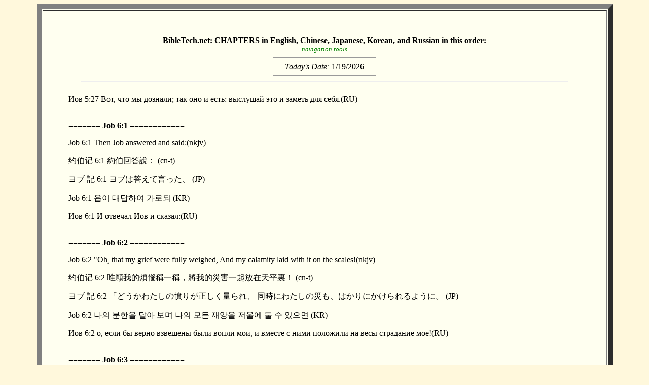

--- FILE ---
content_type: text/html
request_url: http://bibletech.net/EASTASIA/0442_18_Job_06_eastasia.html
body_size: 12044
content:
<html><head><title>Study the NKJV, Chinese (Traditional KJV), Japanese, Korean, and Russian - bibletech.net </title> 
<META CHARSET="UTF-8"> <META HTTP-EQUIV="Content-Type" CONTENT="text/html;charset=ISO-8859-1"> 
<body background="http://bibletech.net/pix/smallgrid.jpg" bgcolor="#FFF8DC" LINK="green" VLINK="red" ALINK="orange" text="black"> 
<center> <A NAME="TOP">  </A> 
<table cellpadding="50" border="10" width="90%" bgcolor="ivory"><tr><td> 
<center><b>BibleTech.net: CHAPTERS in English, Chinese, Japanese, Korean, and Russian in this order: </b></center> 
<center><a href="#BOTTOM"> <font size="-1"><em>navigation tools</em> </a> </font></center> 
<center> <hr width="20%" align="center"> 
 <em>Today's Date:</em> <script> document.write(new Date().toLocaleDateString()); </script> <br> <hr width=20%> </center> 
<center><hr width="95%"></center><br> 
Иов 5:27 Вот, что мы дознали; так оно и есть: выслушай это и заметь для себя.(RU)<p>
<br><b>======= Job 6:1 ============</b><p>
Job 6:1 Then Job answered and said:(nkjv)<p>
约伯记 6:1 約伯回答說： (cn-t)<p>
ヨブ 記 6:1 ヨブは答えて言った、 (JP)<p>
Job 6:1 욥이 대답하여 가로되 (KR)<p>
Иов 6:1 И отвечал Иов и сказал:(RU)<p>
<br><b>======= Job 6:2 ============</b><p>
Job 6:2 "Oh, that my grief were fully weighed, And my calamity laid with it on the scales!(nkjv)<p>
约伯记 6:2 唯願我的煩惱稱一稱，將我的災害一起放在天平裏！ (cn-t)<p>
ヨブ 記 6:2 「どうかわたしの憤りが正しく量られ、 同時にわたしの災も、はかりにかけられるように。 (JP)<p>
Job 6:2 나의 분한을 달아 보며 나의 모든 재앙을 저울에 둘 수 있으면 (KR)<p>
Иов 6:2 о, если бы верно взвешены были вопли мои, и вместе с ними положили на весы страдание мое!(RU)<p>
<br><b>======= Job 6:3 ============</b><p>
Job 6:3 For then it would be heavier than the sand of the sea-- Therefore my words have been rash.(nkjv)<p>
约伯记 6:3 現今都比海沙更重，所以我的言語被吞滅。 (cn-t)<p>
ヨブ 記 6:3 そうすれば、これは海の砂よりも重いに相違ない。 それゆえ、わたしの言葉が軽率であったのだ。 (JP)<p>
Job 6:3 바다 모래보다도 무거울 것이라 그럼으로 하여 나의 말이 경솔하였구나 (KR)<p>
Иов 6:3 Оно верно перетянуло бы песок морей! От того слова мои неистовы.(RU)<p>
<br><b>======= Job 6:4 ============</b><p>
Job 6:4 For the arrows of the Almighty are within me; My spirit drinks in their poison; The terrors of God are arrayed against me.(nkjv)<p>
约伯记 6:4 因　全能者的箭射入我身；其毒，我的靈喝盡了；　上帝的驚嚇擺陣攻擊我。 (cn-t)<p>
ヨブ 記 6:4 全能者の矢が、わたしのうちにあり、 わたしの霊はその毒を飲み、 神の恐るべき軍勢が、わたしを襲い攻めている。 (JP)<p>
Job 6:4 전능자의 살이 내 몸에 박히매 나의 영이 그 독을 마셨나니 하나님의 두려움이 나를 엄습하여 치는구나 (KR)<p>
Иов 6:4 Ибо стрелы Вседержителя во мне; яд их пьет дух мой; ужасы Божииополчились против меня.(RU)<p>
<br><b>======= Job 6:5 ============</b><p>
Job 6:5 Does the wild donkey bray when it has grass, Or does the ox low over its fodder?(nkjv)<p>
约伯记 6:5 野驢有草豈能叫喚？牛有料豈能吼叫？ (cn-t)<p>
ヨブ 記 6:5 野ろばは、青草のあるのに鳴くであろうか。 牛は飼葉の上でうなるであろうか。 (JP)<p>
Job 6:5 들 나귀가 풀이 있으면 어찌 울겠으며 소가 꼴이 있으면 어찌 울겠느냐 ? (KR)<p>
Иов 6:5 Ревет ли дикий осел на траве? мычит ли бык у месива своего?(RU)<p>
<br><b>======= Job 6:6 ============</b><p>
Job 6:6 Can flavorless food be eaten without salt? Or is there any taste in the white of an egg?(nkjv)<p>
约伯记 6:6 物淡而無鹽豈可吃嗎？蛋青有甚麼滋味呢？ (cn-t)<p>
ヨブ 記 6:6 味のない物は塩がなくて食べられようか。 すべりひゆのしるは味があろうか。 (JP)<p>
Job 6:6 싱거운 것이 소금 없이 먹히겠느냐 ? 닭의 알 흰자위가 맛이 있겠느냐 ? (KR)<p>
Иов 6:6 Едят ли безвкусное без соли, и есть ли вкус в яичном белке?(RU)<p>
<br><b>======= Job 6:7 ============</b><p>
Job 6:7 My soul refuses to touch them; They are as loathsome food to me.(nkjv)<p>
约伯记 6:7 看為可厭的食物，我心不肯挨近。 (cn-t)<p>
ヨブ 記 6:7 わたしの食欲はこれに触れることを拒む。 これは、わたしのきらう食物のようだ。 (JP)<p>
Job 6:7 이런 것을 만지기도 내 마음이 싫어하나니 못된 식물 같이 여김이니라 (KR)<p>
Иов 6:7 До чего не хотела коснуться душа моя, то составляетотвратительную пищу мою.(RU)<p>
<br><b>======= Job 6:8 ============</b><p>
Job 6:8 "Oh, that I might have my request, That God would grant me the thing that I long for!(nkjv)<p>
约伯记 6:8 唯願我得著所求的，願　上帝賜我所切望的！ (cn-t)<p>
ヨブ 記 6:8 どうかわたしの求めるものが獲られるように。 どうか神がわたしの望むものをくださるように。 (JP)<p>
Job 6:8 하나님이 나의 구하는 것을 얻게 하시며 나의 사모하는 것 주시기를 내가 원하나니 (KR)<p>
Иов 6:8 О, когда бы сбылось желание мое и чаяние мое исполнил Бог!(RU)<p>
<br><b>======= Job 6:9 ============</b><p>
Job 6:9 That it would please God to crush me, That He would loose His hand and cut me off!(nkjv)<p>
约伯记 6:9 就是願　上帝把我壓碎，伸手將我剪除！ (cn-t)<p>
ヨブ 記 6:9 どうか神がわたしを打ち滅ぼすことをよしとし、 み手を伸べてわたしを断たれるように。 (JP)<p>
Job 6:9 이는 곧 나를 멸하시기를 기뻐하사 그 손을 들어 나를 끊으실 것이라 (KR)<p>
Иов 6:9 О, если бы благоволил Бог сокрушить меня, простер руку Свою и сразил меня!(RU)<p>
<br><b>======= Job 6:10 ============</b><p>
Job 6:10 Then I would still have comfort; Though in anguish, I would exult, He will not spare; For I have not concealed the words of the Holy One.(nkjv)<p>
约伯记 6:10 我因沒有隱藏那　聖者的言語，就仍以此為安慰，在疼痛中還可忍受。 (cn-t)<p>
ヨブ 記 6:10 そうすれば、わたしはなお慰めを得、 激しい苦しみの中にあっても喜ぶであろう。 わたしは聖なる者の言葉を 否んだことがないからだ。 (JP)<p>
Job 6:10 그러할지라도 내가 오히려 위로를 받고 무정한 고통 가운데서도 기뻐할 것은 내가 거룩하신 이의 말씀을 거역지 아니하였음이니라 (KR)<p>
Иов 6:10 Это было бы еще отрадою мне, и я крепился бы в моей беспощадной болезни, ибо я не отвергся изречений Святаго.(RU)<p>
<br><b>======= Job 6:11 ============</b><p>
Job 6:11 "What strength do I have, that I should hope? And what is my end, that I should prolong my life?(nkjv)<p>
约伯记 6:11 我有甚麼氣力使我盼望？我有甚麼結局使我延長年日？ (cn-t)<p>
ヨブ 記 6:11 わたしにどんな力があって、 なお待たねばならないのか。 わたしにどんな終りがあるので、 なお耐え忍ばねばならないのか。 (JP)<p>
Job 6:11 내가 무슨 기력이 있관대 기다리겠느냐 ? 내 마지막이 어떠하겠관대 오히려 참겠느냐 ? (KR)<p>
Иов 6:11 Что за сила у меня, чтобы надеяться мне? и какой конец, чтобы длить мне жизнь мою?(RU)<p>
<br><b>======= Job 6:12 ============</b><p>
Job 6:12 Is my strength the strength of stones? Or is my flesh bronze?(nkjv)<p>
约伯记 6:12 我的氣力豈是石頭的氣力？我的肉身豈是銅的呢？ (cn-t)<p>
ヨブ 記 6:12 わたしの力は石の力のようであるのか。 わたしの肉は青銅のようであるのか。 (JP)<p>
Job 6:12 나의 기력이 어찌 돌의 기력이겠느냐 ? 나의 살이 어찌 놋쇠겠느냐 ? (KR)<p>
Иов 6:12 Твердость ли камней твердость моя? и медь ли плоть моя?(RU)<p>
<br><b>======= Job 6:13 ============</b><p>
Job 6:13 Is my help not within me? And is success driven from me?(nkjv)<p>
约伯记 6:13 在我豈不是毫無幫助嗎？智慧豈不是從我心中趕出淨盡嗎？ (cn-t)<p>
ヨブ 記 6:13 まことに、わたしのうちに助けはなく、 救われる望みは、わたしから追いやられた。 (JP)<p>
Job 6:13 나의 도움이 내 속에 없지 아니하냐 ? 나의 지혜가 내게서 쫓겨나지 아니하였느냐 ? (KR)<p>
Иов 6:13 Есть ли во мне помощь для меня, и есть ли для меня какая опора?(RU)<p>
<br><b>======= Job 6:14 ============</b><p>
Job 6:14 "To him who is afflicted, kindness should be shown by his friend, Even though he forsakes the fear of the Almighty.(nkjv)<p>
约伯记 6:14 那受苦的人，他的朋友當以憐恤待他；唯離棄、不敬畏　全能者的，不該待他如此。 (cn-t)<p>
ヨブ 記 6:14 その友に対するいつくしみをさし控える者は、 全能者を恐れることをすてる。 (JP)<p>
Job 6:14 피곤한 자 곧 전능자 경외하는 일을 폐한 자를 그 벗이 불쌍히 여길 것이어늘 (KR)<p>
Иов 6:14 К страждущему должно быть сожаление от друга его, если только он не оставил страха к Вседержителю.(RU)<p>
<br><b>======= Job 6:15 ============</b><p>
Job 6:15 My brothers have dealt deceitfully like a brook, Like the streams of the brooks that pass away,(nkjv)<p>
约伯记 6:15 我的弟兄詭詐，好像溪水，又像溪水隨流而去。 (cn-t)<p>
ヨブ 記 6:15 わが兄弟たちは谷川のように、 過ぎ去る出水のように欺く。 (JP)<p>
Job 6:15 나의 형제는 내게 성실치 아니함이 시냇물의 마름 같고 개울의 잦음 같구나 (KR)<p>
Иов 6:15 Но братья мои неверны, как поток, как быстро текущие ручьи,(RU)<p>
<br><b>======= Job 6:16 ============</b><p>
Job 6:16 Which are dark because of the ice, And into which the snow vanishes.(nkjv)<p>
约伯记 6:16 這河因結冰發黑，有雪藏在其中； (cn-t)<p>
ヨブ 記 6:16 これは氷のために黒くなり、 そのうちに雪が隠れる。 (JP)<p>
Job 6:16 얼음이 녹으면 물이 검어지며 눈이 그 속에 감취었을지라도 (KR)<p>
Иов 6:16 которые черны от льда и в которых скрывается снег.(RU)<p>
<br><b>======= Job 6:17 ============</b><p>
Job 6:17 When it is warm, they cease to flow; When it is hot, they vanish from their place.(nkjv)<p>
约伯记 6:17 天氣漸暖就隨時消化，日頭炎熱便從原處乾涸。 (cn-t)<p>
ヨブ 記 6:17 これは暖かになると消え去り、 暑くなるとその所からなくなる。 (JP)<p>
Job 6:17 따뜻하면 마르고 더우면 그 자리에서 아주 없어지나니 (KR)<p>
Иов 6:17 Когда становится тепло, они умаляются, а во времяжары исчезают с мест своих.(RU)<p>
<br><b>======= Job 6:18 ============</b><p>
Job 6:18 The paths of their way turn aside, They go nowhere and perish.(nkjv)<p>
约伯记 6:18 他們的路偏離，到荒野之地死亡。 (cn-t)<p>
ヨブ 記 6:18 隊商はその道を転じ、 むなしい所へ行って滅びる。 (JP)<p>
Job 6:18 떼를 지은 객들이 시냇가로 다니다가 돌이켜 광야로 가서 죽고 (KR)<p>
Иов 6:18 Уклоняют они направление путей своих, заходят в пустыню и теряются;(RU)<p>
<br><b>======= Job 6:19 ============</b><p>
Job 6:19 The caravans of Tema look, The travelers of Sheba hope for them.(nkjv)<p>
约伯记 6:19 提瑪結伴的客旅瞻望；示巴同夥的人等候。 (cn-t)<p>
ヨブ 記 6:19 テマの隊商はこれを望み、 シバの旅びとはこれを慕う。 (JP)<p>
Job 6:19 데마의 떼들이 그것을 바라보고 스바의 행인들도 그것을 사모하다가 (KR)<p>
Иов 6:19 смотрят на них дороги Фемайские, надеются на них пути Савейские,(RU)<p>
<br><b>======= Job 6:20 ============</b><p>
Job 6:20 They are disappointed because they were confident; They come there and are confused.(nkjv)<p>
约伯记 6:20 他們因失了盼望就抱愧，來到那裏便蒙羞。 (cn-t)<p>
ヨブ 記 6:20 彼らはこれにたよったために失望し、 そこに来てみて、あわてる。 (JP)<p>
Job 6:20 거기 와서는 바라던 것을 부끄리고 낙심하느니라 (KR)<p>
Иов 6:20 но остаются пристыженными в своей надежде; приходят туда и от стыда краснеют.(RU)<p>
<br><b>======= Job 6:21 ============</b><p>
Job 6:21 For now you are nothing, You see terror and are afraid.(nkjv)<p>
约伯记 6:21 現在你們正是這樣，看見我潦倒便懼怕。 (cn-t)<p>
ヨブ 記 6:21 あなたがたは今わたしにはこのような者となった。 あなたがたはわたしの災難を見て恐れた。 (JP)<p>
Job 6:21 너희도 허망한 자라 너희가 두려운 일을 본즉 겁내는구나 (KR)<p>
Иов 6:21 Так и вы теперь ничто: увидели страшное и испугались.(RU)<p>
<br><b>======= Job 6:22 ============</b><p>
Job 6:22 Did I ever say, 'Bring something to me'? Or, 'Offer a bribe for me from your wealth'?(nkjv)<p>
约伯记 6:22 我豈說：請你們供給我，從你們的財物中送禮物給我？ (cn-t)<p>
ヨブ 記 6:22 わたしは言ったことがあるか、『わたしに与えよ』と、 あるいは『あなたがたの財産のうちから わたしのために、まいないを贈れ』と、 (JP)<p>
Job 6:22 내가 언제 너희에게 나를 공급하라 하더냐 ? 언제 나를 위하여 너희 재물로 예물을 달라더냐 ? (KR)<p>
Иов 6:22 Говорил ли я: дайте мне, или от достатка вашего заплатите за меня;(RU)<p>
<br><b>======= Job 6:23 ============</b><p>
Job 6:23 Or, 'Deliver me from the enemy's hand'? Or, 'Redeem me from the hand of oppressors'?(nkjv)<p>
约伯记 6:23 豈說：拯救我脫離敵人的手嗎？救贖我脫離強暴人的手嗎？ (cn-t)<p>
ヨブ 記 6:23 あるいは『あだの手からわたしを救い出せ』と、 あるいは『しえたげる者の手から わたしをあがなえ』と。 (JP)<p>
Job 6:23 내가 언제 말하기를 대적의 손에서 나를 구원하라 하더냐 ? 포악한 자의 손에서 나를 구속하라 하더냐 ? (KR)<p>
Иов 6:23 и избавьте меня от руки врага, и от руки мучителей выкупитеменя?(RU)<p>
<br><b>======= Job 6:24 ============</b><p>
Job 6:24 "Teach me, and I will hold my tongue; Cause me to understand wherein I have erred.(nkjv)<p>
约伯记 6:24 請你們教導我，我便不作聲；使我明白在何事上有錯。 (cn-t)<p>
ヨブ 記 6:24 わたしに教えよ、そうすればわたしは黙るであろう。 わたしの誤っている所をわたしに悟らせよ。 (JP)<p>
Job 6:24 내게 가르쳐서 나의 허물된 것을 깨닫게 하라 내가 잠잠하리라 (KR)<p>
Иов 6:24 Научите меня, и я замолчу; укажите, в чем я погрешил.(RU)<p>
<br><b>======= Job 6:25 ============</b><p>
Job 6:25 How forceful are right words! But what does your arguing prove?(nkjv)<p>
约伯记 6:25 正確的言語力量何其大！但你們責備是責備甚麼呢？ (cn-t)<p>
ヨブ 記 6:25 正しい言葉はいかに力のあるものか。 しかしあなたがたの戒めは何を戒めるのか。 (JP)<p>
Job 6:25 옳은 말은 어찌 그리 유력한지, 그렇지만 너희의 책망은 무엇을 책망함이뇨 (KR)<p>
Иов 6:25 Как сильны слова правды! Но что доказывают обличения ваши?(RU)<p>
<br><b>======= Job 6:26 ============</b><p>
Job 6:26 Do you intend to rebuke my words, And the speeches of a desperate one, which are as wind?(nkjv)<p>
约伯记 6:26 絕望人的講論既然如風，你們還想要駁正言語嗎？ (cn-t)<p>
ヨブ 記 6:26 あなたがたは言葉を戒めうると思うのか。 望みの絶えた者の語ることは風のようなものだ。 (JP)<p>
Job 6:26 너희가 말을 책망하려느냐 ? 소망이 끊어진 자의 말은 바람 같으니라 (KR)<p>
Иов 6:26 Вы придумываете речи для обличения? На ветер пускаете слова ваши.(RU)<p>
<br><b>======= Job 6:27 ============</b><p>
Job 6:27 Yes, you overwhelm the fatherless, And you undermine your friend.(nkjv)<p>
约伯记 6:27 你們想欺壓無父的，為朋友挖坑。 (cn-t)<p>
ヨブ 記 6:27 あなたがたは、みなしごのためにくじをひき、 あなたがたの友をさえ売り買いするであろう。 (JP)<p>
Job 6:27 너희는 고아를 제비 뽑으며 너희 벗을 매매할 자로구나 (KR)<p>
Иов 6:27 Вы нападаете на сироту и роете яму другу вашему.(RU)<p>
<br><b>======= Job 6:28 ============</b><p>
Job 6:28 Now therefore, be pleased to look at me; For I would never lie to your face.(nkjv)<p>
约伯记 6:28 現在請你們看看我，我若說謊，你們必以為明顯。 (cn-t)<p>
ヨブ 記 6:28 今、どうぞわたしを見られよ、 わたしはあなたがたの顔に向かって偽らない。 (JP)<p>
Job 6:28 이제 너희가 나를 향하여 보기를 원하노라 내가 너희를 대면하여 결코 거짓말하지 아니하리라 (KR)<p>
Иов 6:28 Но прошу вас, взгляните на меня; буду ли я говорить ложь пред лицем вашим?(RU)<p>
<br><b>======= Job 6:29 ============</b><p>
Job 6:29 Yield now, let there be no injustice! Yes, concede, my righteousness still stands!(nkjv)<p>
约伯记 6:29 請你們轉意，不要以此為罪孽；請再轉意，我在其中有理。 (cn-t)<p>
ヨブ 記 6:29 どうぞ、思いなおせ、まちがってはならない。 さらに思いなおせ、 わたしの義は、なおわたしのうちにある。 (JP)<p>
Job 6:29 너희는 돌이켜 불의한 것이 없게 하기를 원하노라 너희는 돌이키라 내 일이 의로우니라 (KR)<p>
Иов 6:29 Пересмотрите, есть ли неправда? пересмотрите, – правда моя.(RU)<p>
<br><b>======= Job 6:30 ============</b><p>
Job 6:30 Is there injustice on my tongue? Cannot my taste discern the unsavory?(nkjv)<p>
约伯记 6:30 我的舌上豈有不義嗎？我的口裏豈不辨奸惡嗎？ (cn-t)<p>
ヨブ 記 6:30 わたしの舌に不義があるか。 わたしの口は災を わきまえることができぬであろうか。 (JP)<p>
Job 6:30 내 혀에 어찌 불의한 것이 있으랴 내 미각이 어찌 궤휼을 분변치 못하랴 (KR)<p>
Иов 6:30 Есть ли на языке моем неправда? Неужели гортань моя не может различить горечи?(RU)<p>
<br><b>======= Job 7:1 ============</b><p>
Job 7:1 "Is there not a time of hard service for man on earth? Are not his days also like the days of a hired man?(nkjv)<p>
约伯记 7:1 人在世上豈無定期嗎？他的日子不像雇工人的日子嗎？ (cn-t)<p>
<center><center><hr width="80%"></center>
<center><hr width="30%"> <A NAME="BOTTOM">  </A> <a href="#TOP"> top of the page</a><hr width="30%"></center>
<center><table width="85%" border="5" bgcolor="white"><tr><td>
<b>  THIS CHAPTER: &nbsp;&nbsp;  </b>
<a href="0442_18_Job_06_eastasia.html" target="new">0442_18_Job_06</a><br>
<br><b>PREVIOUS CHAPTERS: </b><br>
<a href="0438_18_Job_02_eastasia.html" target="new">0438_18_Job_02</a><br>
<a href="0439_18_Job_03_eastasia.html" target="new">0439_18_Job_03</a><br>
<a href="0440_18_Job_04_eastasia.html" target="new">0440_18_Job_04</a><br>
<a href="0441_18_Job_05_eastasia.html" target="new">0441_18_Job_05</a><br>
<br><b>NEXT CHAPTERS: </b><br>
<a href="0443_18_Job_07_eastasia.html" target="new">0443_18_Job_07</a><br>
<a href="0444_18_Job_08_eastasia.html" target="new">0444_18_Job_08</a><br>
<a href="0445_18_Job_09_eastasia.html" target="new">0445_18_Job_09</a><br>
<a href="0446_18_Job_10_eastasia.html" target="new">0446_18_Job_10</a><br>
<center><hr width="80%"></center>
<ol>
<li><b>(CN)</b> - Chinese KJV (TRADITIONAL) - Public Domain</li>
<li><b>(JP)</b> - Kougo-yaku This Bible is in the Public Domain. Japanese translation.</li>
<li><b>(KR)</b> - This Bible is in the Public Domain. Korean translation.</li>
<li><b>(RU)</b> - This Bible is in the Public Domain. Russian translation.</li>
<li><b>(nkjv)</b> - Updated KJV - <b> New King James Version</b> NKJV - Copyright © 1982 by Thomas Nelson. Used by permission. All rights reserved. </li>
--<br>
<li><b>(nasb)</b> - The most accurate translation: <b> NEW AMERICAN STANDARD BIBLE® </b> Copyright © 1960-1995 The Lockman Foundation. Used by Permission.</li>
<li><b>(F)</b> - FRENCH: Louis Segond 1910 - Public Domain LSG-French </li>
<li><b>(E)</b> - SPANISH: Reina Valera Gómez - DERECHOS RESERVADOS - Rights Reserved - Copyright 2010 RVG-Spanish</li>
<li><b>(SA)</b> - Arabic - Smith Van Dyke This Bible is in the Public Domain.</li>
<li><b>(IN)</b> - Hindi - Indian Revised Version - available under terms of the Creative Commons Attribution-ShareAlike 4.0 International (CC BY-SA 4.0) license.</li>
<li><b>(PT)</b> - PORTUGUESE - Biblia Livre This Bible is made available under the terms of the Creative Commons Creative Commons Attribution 3.0 Brazil License.</li>
</ol>
<center><font size="-1"><em> By presenting these translations by chapter it provides easier navigation and complies with copyright permissions.</em></font><br></center>
<center><hr width="80%"></center>
<center><hr width="30%"> <A NAME="BOTTOM">  </A> <a href="#TOP"> top of the page</a><hr width="30%"></center>
</td></tr></table></center>
<!-- ####### content above  ####### -->
<center> <hr width="40%" align="center">    

<center><table border="5" bgcolor="white" width="80%"><tr><td>

<center><h3>Bibletech.net links</h3> </center>
<ul>
<li><b>EASTASIA:</b> <a href="http://bibletech.net/EASTASIA" target="new"> Read English, Chinese, Japanese, Korean, and Russian </a><p>
<li><b>Chapters:</b><a href="http://bibletech.net/Bible-Chapters.html" target="new"> Quick link to all NASB chapters for STUDY</a><p>
<li><b>STUDY:</b> <a href="http://bibletech.net/STUDY" target="new"> Read a chapter with the NASB above; and KJV, NAS &amp; Greek in parallel below</a><p>
<li><b>READ:</b> <a href="http://bibletech.net/READ" target="new"> READ a chapter in parallel: KJV, NAS &amp; Greek </a><p>
<li><b>HOMESCHOOL:</b> <a href="http://bibletech.net/HOMESCHOOL" target="new"> For Language and Bible Study: English, Latin, Spanish, French, German, and Greek translations by chapter</a> <p>
<li><b>COMPARE NT GREEK:</b> <a href="http://bibletech.net/AKDG" target="new"> STUDY a chapter with each verse in NASB, NKJV, German and Greek (LXX, Nestle-Aland &amp; Textus Receptus)</a><p>
<li><b>GREEK, LATIN &amp; GERMAN:</b> <a href="http://bibletech.net/NGLDK" target="new"> STUDY by chapter:  NASB, Greek ( LXX &amp; Nestle-Aland ), Latin, German and NKJV </a><p>
<li><b>LATIN, SPANISH &amp; FRENCH:</b><a href="http://bibletech.net/NLSFK/" target="new"> Study by chapter:  NASB, Latin, Spanish, French &amp; NKJV chapters</a>

<hr width="65%"> 

<li> <font color="GREEN"><B><em> Through the Bible in ONE year: </em></B></font><p>
<li><b>ONE YEAR:</b> <a href="http://bibletech.net/ONE_YEAR" target="new"> Read through the Bible in <b>ONE YEAR,</b> just a few chapters a day.</a><p> 
<li><b>CHRONYR:</b> <a href="http://bibletech.net/CHRONYR" target="new"> Read through the Bible in <b>ONE YEAR</b> in CHRONOLOGICAL ORDER. </a><p> 
<li><b>MIKRAH:</b> <a href="http://bibletech.net/ONE_YEAR/MIKRAH.html" target="new"> Read the Old Testament in the Hebrew order</a></p>
<center><em> NOTE: Screen shots of some of the versions are shown further below.</em></center>

<hr width="65%"> 

<li> <font color="BLACK"><B>Foreign languages for personal study with copyrights used by permission: </B></font><p>
<li><b>WORLD:</b> The official<b> 6 UN languages</b> <em>plus 2 others that have been proposed</em>: <a href="http://bibletech.net/WORLD" target="new"> http://bibletech.net/WORLD  </a><br>
    <font size="-1"><em>Langages listed below are in the order presented in each verse, chapter by chapter, order was determined mostly by the order accepted by the UN: </em></font><br>
<br>
     <b>English</b> 18.8%, <b>French</b> 3.4%, <b>Spanish</b> 6.9%, <b>Chinese</b> 13.8%, <b>Russian</b> 3.2%, <b>Arabic</b> 3.4%, <b>Hindi</b> 7.5%, <b>Portuguese</b> 3.2%<br>
 <center><font size="-1"><em>(The percentages are the people of the world speaking that language - circa 2023)</em></font></center><p>

<li><b>VN-EN:</b> <a href="http://bibletech.net/VN-EN" target="new"> Vietnamese Cadman Bible with NASB by chapter</a><p> 
</ul>

<hr width="65%"> 
<center>
<ul>
<font color="GREEN"><B><em>Foreign languages for personal study or sharing PUBLIC DOMAIN:  </em></B></font><p>
<b>UN6:</b> <a href="http://bibletech.net/BOOKS-UN6" target="new"><b>UNITED NATIONS VERSION:</b>BY BOOKS - Plain text &amp; HTML: in the SIX (6) OFFICIAL UN languages </a><p>
<b>DHS/KJV:</b> <a href="http://bibletech.net/KD" target="new"> Die Heilige Schrift (Luth 1545) &amp; KJV in parallel</a><p>
<b>TEXT &amp; HTML versions:</b> <a href="http://bibletech.net/TEXT-EN-DE-FR-GR" target="new">TEXT &amp; HTML: Luther 1545 (DE), Lois Segond (FR), Greek (GR)</a><p>
<b>GLOBAL:</b> <a href="http://bibletech.net/GLOBAL" target="new"><b>GLOBAL VERSIONS:</b> Plain text &amp; HTML in 25 languages, OT, NT &amp; combined </a><br>
<font size="-1"> <b>CN</b> - Chinese; <b>CZ</b> - Czech; <b>D</b> - German(Deutschland); <b>E</b> - Spanish(Espanol); <b>EN</b> - English(for combined versions);<br>
                 <b> FI</b> - Finnish;<b> FR</b> - French(F); <b>HU</b> - Hungarian; <b>I</b> - Italian; <b>ID</b> - Indonesia;<br>
                  <b>IN</b> - Indian(Hindi); <b>IR</b> - Iran(Old Persian); <b>J</b> - Japanese;<b> KR</b> - Korean;<b> NL</b> - Dutch(Nederland);<br>
                  <b>NZ</b> - Maori(New Zealand); <b>PH</b> - Tagalog(Philippines); <b>PO</b> - Polish;<b> PT</b> - Portuguese; <b>RO</b> - Romanian;<br>
                   <b>RUS</b> - Russian(RU); <b>SA</b> - Saudi Arabia(Arabic); <b>TH</b> - Thai; <b>UKR</b> - Ukrainian(UA); <b>VN</b> - Vietnamese </font><p>

</center>
<p>
<center><hr width="80%"></center>
<ul>
<li><a href="http://bibletech.net/STUDY/Books-Dates.html" target="new"> Dates of Bible Books </a>
</li><li><a href="http://bibletech.net/MAPS/" target="new"> Maps</a>
</li><li><a href="http://bibletech.net/TOOLS/" target="new"> Tools and study aids </a>
</li><li><a href="https://www.smashwords.com/books/view/1100417" target="blank"> e-book: Bible Basics available on smashwords</a>
</li><li><a href="http://bibletech.net/TOOLS/Bible-Basics-ISBN-9781005664954.pdf" target="new"> Bible Basics, pdf on bibletech.net </a>
</li><li> <a href="http://bibletech.net/TOOLS/" target="new"> Other Bible Study tools</a> 
</li><li><a href="http://bibletech.net/" target="new"> BibleTech.net home </a>
</li></ul>
<p>
<center><hr width="80%"></center>
<h5>Bible TEACHINGS from three different Bible Teaching "book by book, chapter by chapter, verse by verse" Churches on MP3</h5>
<ul>
<li>MP3: <a href="http://bibletech.net/bcf/" target="new">Bridge Christian Fellowship - Oak Harbor,WA  - The complete Bible - Pastor Rick</a><p>
<li>MP3: <a href="http://bibletech.net/abc/" target="new"> New Members classes &amp; teachings - the late Pastor "Hutch" - the original Antioch Bible Church, Kirkland, WA</a><p>
<li>MP3: <a href="http://bibletech.net/ccm/" target="new"> Calvary Chapel Monroe, WA - The Revelation &amp; James - Pastor Doug</a><p>
</ul>
</center>


</td></tr></table></center>

<center><a href="http://bibletech.net" target="new"> BibleTech.net <br><img src="http://bibletech.net/pix/bibletech.jpg"></a></center>

<center> <hr width="20%" align="center">    
<em>Today's Date:</em> <script> document.write(new Date().toLocaleDateString()); </script> <br>
<hr width="20%"> </center> </td> </tr> 
</table></center> 

<center><hr width="20%"> <font size="-1"><a href="#TOP"><em>top of page</em></a></font> <hr width="20%"> </center>

<center> <table width="39%" border="5" bgcolor="ivory"><tr><td><center><font size="-1"><em>
"Scripture taken from the NEW AMERICAN STANDARD BIBLE®, Copyright © 1960-2022 by The Lockman Foundation. Used by permission."</em> <br>
"Scripture taken from the New King James Version®. Copyright © 1982 by Thomas Nelson. Used by permission. All rights reserved."</em> <br>
"Scripture taken from the Reina Valera Gómez - DERECHOS RESERVADOS -(RVG-Spanish) Copyright © 2010 Used by permission. All rights reserved."</em> 
</font></center></td></tr> </table></center>

<hr width="50%"> </body> </html>
